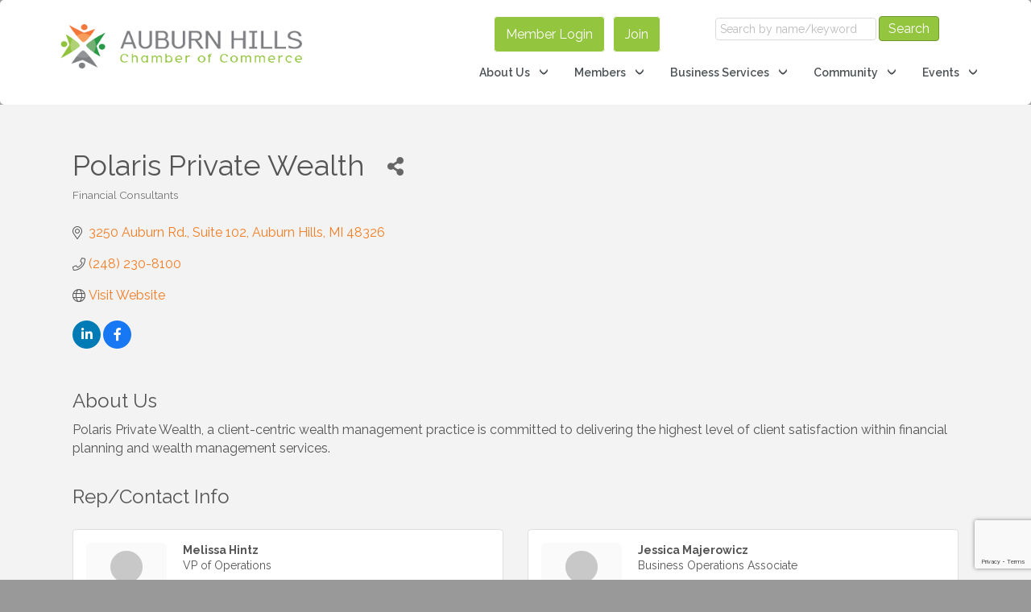

--- FILE ---
content_type: text/html; charset=utf-8
request_url: https://www.google.com/recaptcha/enterprise/anchor?ar=1&k=6LfI_T8rAAAAAMkWHrLP_GfSf3tLy9tKa839wcWa&co=aHR0cHM6Ly9idXNpbmVzcy5hdWJ1cm5oaWxsc2NoYW1iZXIuY29tOjQ0Mw..&hl=en&v=7gg7H51Q-naNfhmCP3_R47ho&size=invisible&anchor-ms=20000&execute-ms=30000&cb=oi9a6nsy26u0
body_size: 48156
content:
<!DOCTYPE HTML><html dir="ltr" lang="en"><head><meta http-equiv="Content-Type" content="text/html; charset=UTF-8">
<meta http-equiv="X-UA-Compatible" content="IE=edge">
<title>reCAPTCHA</title>
<style type="text/css">
/* cyrillic-ext */
@font-face {
  font-family: 'Roboto';
  font-style: normal;
  font-weight: 400;
  font-stretch: 100%;
  src: url(//fonts.gstatic.com/s/roboto/v48/KFO7CnqEu92Fr1ME7kSn66aGLdTylUAMa3GUBHMdazTgWw.woff2) format('woff2');
  unicode-range: U+0460-052F, U+1C80-1C8A, U+20B4, U+2DE0-2DFF, U+A640-A69F, U+FE2E-FE2F;
}
/* cyrillic */
@font-face {
  font-family: 'Roboto';
  font-style: normal;
  font-weight: 400;
  font-stretch: 100%;
  src: url(//fonts.gstatic.com/s/roboto/v48/KFO7CnqEu92Fr1ME7kSn66aGLdTylUAMa3iUBHMdazTgWw.woff2) format('woff2');
  unicode-range: U+0301, U+0400-045F, U+0490-0491, U+04B0-04B1, U+2116;
}
/* greek-ext */
@font-face {
  font-family: 'Roboto';
  font-style: normal;
  font-weight: 400;
  font-stretch: 100%;
  src: url(//fonts.gstatic.com/s/roboto/v48/KFO7CnqEu92Fr1ME7kSn66aGLdTylUAMa3CUBHMdazTgWw.woff2) format('woff2');
  unicode-range: U+1F00-1FFF;
}
/* greek */
@font-face {
  font-family: 'Roboto';
  font-style: normal;
  font-weight: 400;
  font-stretch: 100%;
  src: url(//fonts.gstatic.com/s/roboto/v48/KFO7CnqEu92Fr1ME7kSn66aGLdTylUAMa3-UBHMdazTgWw.woff2) format('woff2');
  unicode-range: U+0370-0377, U+037A-037F, U+0384-038A, U+038C, U+038E-03A1, U+03A3-03FF;
}
/* math */
@font-face {
  font-family: 'Roboto';
  font-style: normal;
  font-weight: 400;
  font-stretch: 100%;
  src: url(//fonts.gstatic.com/s/roboto/v48/KFO7CnqEu92Fr1ME7kSn66aGLdTylUAMawCUBHMdazTgWw.woff2) format('woff2');
  unicode-range: U+0302-0303, U+0305, U+0307-0308, U+0310, U+0312, U+0315, U+031A, U+0326-0327, U+032C, U+032F-0330, U+0332-0333, U+0338, U+033A, U+0346, U+034D, U+0391-03A1, U+03A3-03A9, U+03B1-03C9, U+03D1, U+03D5-03D6, U+03F0-03F1, U+03F4-03F5, U+2016-2017, U+2034-2038, U+203C, U+2040, U+2043, U+2047, U+2050, U+2057, U+205F, U+2070-2071, U+2074-208E, U+2090-209C, U+20D0-20DC, U+20E1, U+20E5-20EF, U+2100-2112, U+2114-2115, U+2117-2121, U+2123-214F, U+2190, U+2192, U+2194-21AE, U+21B0-21E5, U+21F1-21F2, U+21F4-2211, U+2213-2214, U+2216-22FF, U+2308-230B, U+2310, U+2319, U+231C-2321, U+2336-237A, U+237C, U+2395, U+239B-23B7, U+23D0, U+23DC-23E1, U+2474-2475, U+25AF, U+25B3, U+25B7, U+25BD, U+25C1, U+25CA, U+25CC, U+25FB, U+266D-266F, U+27C0-27FF, U+2900-2AFF, U+2B0E-2B11, U+2B30-2B4C, U+2BFE, U+3030, U+FF5B, U+FF5D, U+1D400-1D7FF, U+1EE00-1EEFF;
}
/* symbols */
@font-face {
  font-family: 'Roboto';
  font-style: normal;
  font-weight: 400;
  font-stretch: 100%;
  src: url(//fonts.gstatic.com/s/roboto/v48/KFO7CnqEu92Fr1ME7kSn66aGLdTylUAMaxKUBHMdazTgWw.woff2) format('woff2');
  unicode-range: U+0001-000C, U+000E-001F, U+007F-009F, U+20DD-20E0, U+20E2-20E4, U+2150-218F, U+2190, U+2192, U+2194-2199, U+21AF, U+21E6-21F0, U+21F3, U+2218-2219, U+2299, U+22C4-22C6, U+2300-243F, U+2440-244A, U+2460-24FF, U+25A0-27BF, U+2800-28FF, U+2921-2922, U+2981, U+29BF, U+29EB, U+2B00-2BFF, U+4DC0-4DFF, U+FFF9-FFFB, U+10140-1018E, U+10190-1019C, U+101A0, U+101D0-101FD, U+102E0-102FB, U+10E60-10E7E, U+1D2C0-1D2D3, U+1D2E0-1D37F, U+1F000-1F0FF, U+1F100-1F1AD, U+1F1E6-1F1FF, U+1F30D-1F30F, U+1F315, U+1F31C, U+1F31E, U+1F320-1F32C, U+1F336, U+1F378, U+1F37D, U+1F382, U+1F393-1F39F, U+1F3A7-1F3A8, U+1F3AC-1F3AF, U+1F3C2, U+1F3C4-1F3C6, U+1F3CA-1F3CE, U+1F3D4-1F3E0, U+1F3ED, U+1F3F1-1F3F3, U+1F3F5-1F3F7, U+1F408, U+1F415, U+1F41F, U+1F426, U+1F43F, U+1F441-1F442, U+1F444, U+1F446-1F449, U+1F44C-1F44E, U+1F453, U+1F46A, U+1F47D, U+1F4A3, U+1F4B0, U+1F4B3, U+1F4B9, U+1F4BB, U+1F4BF, U+1F4C8-1F4CB, U+1F4D6, U+1F4DA, U+1F4DF, U+1F4E3-1F4E6, U+1F4EA-1F4ED, U+1F4F7, U+1F4F9-1F4FB, U+1F4FD-1F4FE, U+1F503, U+1F507-1F50B, U+1F50D, U+1F512-1F513, U+1F53E-1F54A, U+1F54F-1F5FA, U+1F610, U+1F650-1F67F, U+1F687, U+1F68D, U+1F691, U+1F694, U+1F698, U+1F6AD, U+1F6B2, U+1F6B9-1F6BA, U+1F6BC, U+1F6C6-1F6CF, U+1F6D3-1F6D7, U+1F6E0-1F6EA, U+1F6F0-1F6F3, U+1F6F7-1F6FC, U+1F700-1F7FF, U+1F800-1F80B, U+1F810-1F847, U+1F850-1F859, U+1F860-1F887, U+1F890-1F8AD, U+1F8B0-1F8BB, U+1F8C0-1F8C1, U+1F900-1F90B, U+1F93B, U+1F946, U+1F984, U+1F996, U+1F9E9, U+1FA00-1FA6F, U+1FA70-1FA7C, U+1FA80-1FA89, U+1FA8F-1FAC6, U+1FACE-1FADC, U+1FADF-1FAE9, U+1FAF0-1FAF8, U+1FB00-1FBFF;
}
/* vietnamese */
@font-face {
  font-family: 'Roboto';
  font-style: normal;
  font-weight: 400;
  font-stretch: 100%;
  src: url(//fonts.gstatic.com/s/roboto/v48/KFO7CnqEu92Fr1ME7kSn66aGLdTylUAMa3OUBHMdazTgWw.woff2) format('woff2');
  unicode-range: U+0102-0103, U+0110-0111, U+0128-0129, U+0168-0169, U+01A0-01A1, U+01AF-01B0, U+0300-0301, U+0303-0304, U+0308-0309, U+0323, U+0329, U+1EA0-1EF9, U+20AB;
}
/* latin-ext */
@font-face {
  font-family: 'Roboto';
  font-style: normal;
  font-weight: 400;
  font-stretch: 100%;
  src: url(//fonts.gstatic.com/s/roboto/v48/KFO7CnqEu92Fr1ME7kSn66aGLdTylUAMa3KUBHMdazTgWw.woff2) format('woff2');
  unicode-range: U+0100-02BA, U+02BD-02C5, U+02C7-02CC, U+02CE-02D7, U+02DD-02FF, U+0304, U+0308, U+0329, U+1D00-1DBF, U+1E00-1E9F, U+1EF2-1EFF, U+2020, U+20A0-20AB, U+20AD-20C0, U+2113, U+2C60-2C7F, U+A720-A7FF;
}
/* latin */
@font-face {
  font-family: 'Roboto';
  font-style: normal;
  font-weight: 400;
  font-stretch: 100%;
  src: url(//fonts.gstatic.com/s/roboto/v48/KFO7CnqEu92Fr1ME7kSn66aGLdTylUAMa3yUBHMdazQ.woff2) format('woff2');
  unicode-range: U+0000-00FF, U+0131, U+0152-0153, U+02BB-02BC, U+02C6, U+02DA, U+02DC, U+0304, U+0308, U+0329, U+2000-206F, U+20AC, U+2122, U+2191, U+2193, U+2212, U+2215, U+FEFF, U+FFFD;
}
/* cyrillic-ext */
@font-face {
  font-family: 'Roboto';
  font-style: normal;
  font-weight: 500;
  font-stretch: 100%;
  src: url(//fonts.gstatic.com/s/roboto/v48/KFO7CnqEu92Fr1ME7kSn66aGLdTylUAMa3GUBHMdazTgWw.woff2) format('woff2');
  unicode-range: U+0460-052F, U+1C80-1C8A, U+20B4, U+2DE0-2DFF, U+A640-A69F, U+FE2E-FE2F;
}
/* cyrillic */
@font-face {
  font-family: 'Roboto';
  font-style: normal;
  font-weight: 500;
  font-stretch: 100%;
  src: url(//fonts.gstatic.com/s/roboto/v48/KFO7CnqEu92Fr1ME7kSn66aGLdTylUAMa3iUBHMdazTgWw.woff2) format('woff2');
  unicode-range: U+0301, U+0400-045F, U+0490-0491, U+04B0-04B1, U+2116;
}
/* greek-ext */
@font-face {
  font-family: 'Roboto';
  font-style: normal;
  font-weight: 500;
  font-stretch: 100%;
  src: url(//fonts.gstatic.com/s/roboto/v48/KFO7CnqEu92Fr1ME7kSn66aGLdTylUAMa3CUBHMdazTgWw.woff2) format('woff2');
  unicode-range: U+1F00-1FFF;
}
/* greek */
@font-face {
  font-family: 'Roboto';
  font-style: normal;
  font-weight: 500;
  font-stretch: 100%;
  src: url(//fonts.gstatic.com/s/roboto/v48/KFO7CnqEu92Fr1ME7kSn66aGLdTylUAMa3-UBHMdazTgWw.woff2) format('woff2');
  unicode-range: U+0370-0377, U+037A-037F, U+0384-038A, U+038C, U+038E-03A1, U+03A3-03FF;
}
/* math */
@font-face {
  font-family: 'Roboto';
  font-style: normal;
  font-weight: 500;
  font-stretch: 100%;
  src: url(//fonts.gstatic.com/s/roboto/v48/KFO7CnqEu92Fr1ME7kSn66aGLdTylUAMawCUBHMdazTgWw.woff2) format('woff2');
  unicode-range: U+0302-0303, U+0305, U+0307-0308, U+0310, U+0312, U+0315, U+031A, U+0326-0327, U+032C, U+032F-0330, U+0332-0333, U+0338, U+033A, U+0346, U+034D, U+0391-03A1, U+03A3-03A9, U+03B1-03C9, U+03D1, U+03D5-03D6, U+03F0-03F1, U+03F4-03F5, U+2016-2017, U+2034-2038, U+203C, U+2040, U+2043, U+2047, U+2050, U+2057, U+205F, U+2070-2071, U+2074-208E, U+2090-209C, U+20D0-20DC, U+20E1, U+20E5-20EF, U+2100-2112, U+2114-2115, U+2117-2121, U+2123-214F, U+2190, U+2192, U+2194-21AE, U+21B0-21E5, U+21F1-21F2, U+21F4-2211, U+2213-2214, U+2216-22FF, U+2308-230B, U+2310, U+2319, U+231C-2321, U+2336-237A, U+237C, U+2395, U+239B-23B7, U+23D0, U+23DC-23E1, U+2474-2475, U+25AF, U+25B3, U+25B7, U+25BD, U+25C1, U+25CA, U+25CC, U+25FB, U+266D-266F, U+27C0-27FF, U+2900-2AFF, U+2B0E-2B11, U+2B30-2B4C, U+2BFE, U+3030, U+FF5B, U+FF5D, U+1D400-1D7FF, U+1EE00-1EEFF;
}
/* symbols */
@font-face {
  font-family: 'Roboto';
  font-style: normal;
  font-weight: 500;
  font-stretch: 100%;
  src: url(//fonts.gstatic.com/s/roboto/v48/KFO7CnqEu92Fr1ME7kSn66aGLdTylUAMaxKUBHMdazTgWw.woff2) format('woff2');
  unicode-range: U+0001-000C, U+000E-001F, U+007F-009F, U+20DD-20E0, U+20E2-20E4, U+2150-218F, U+2190, U+2192, U+2194-2199, U+21AF, U+21E6-21F0, U+21F3, U+2218-2219, U+2299, U+22C4-22C6, U+2300-243F, U+2440-244A, U+2460-24FF, U+25A0-27BF, U+2800-28FF, U+2921-2922, U+2981, U+29BF, U+29EB, U+2B00-2BFF, U+4DC0-4DFF, U+FFF9-FFFB, U+10140-1018E, U+10190-1019C, U+101A0, U+101D0-101FD, U+102E0-102FB, U+10E60-10E7E, U+1D2C0-1D2D3, U+1D2E0-1D37F, U+1F000-1F0FF, U+1F100-1F1AD, U+1F1E6-1F1FF, U+1F30D-1F30F, U+1F315, U+1F31C, U+1F31E, U+1F320-1F32C, U+1F336, U+1F378, U+1F37D, U+1F382, U+1F393-1F39F, U+1F3A7-1F3A8, U+1F3AC-1F3AF, U+1F3C2, U+1F3C4-1F3C6, U+1F3CA-1F3CE, U+1F3D4-1F3E0, U+1F3ED, U+1F3F1-1F3F3, U+1F3F5-1F3F7, U+1F408, U+1F415, U+1F41F, U+1F426, U+1F43F, U+1F441-1F442, U+1F444, U+1F446-1F449, U+1F44C-1F44E, U+1F453, U+1F46A, U+1F47D, U+1F4A3, U+1F4B0, U+1F4B3, U+1F4B9, U+1F4BB, U+1F4BF, U+1F4C8-1F4CB, U+1F4D6, U+1F4DA, U+1F4DF, U+1F4E3-1F4E6, U+1F4EA-1F4ED, U+1F4F7, U+1F4F9-1F4FB, U+1F4FD-1F4FE, U+1F503, U+1F507-1F50B, U+1F50D, U+1F512-1F513, U+1F53E-1F54A, U+1F54F-1F5FA, U+1F610, U+1F650-1F67F, U+1F687, U+1F68D, U+1F691, U+1F694, U+1F698, U+1F6AD, U+1F6B2, U+1F6B9-1F6BA, U+1F6BC, U+1F6C6-1F6CF, U+1F6D3-1F6D7, U+1F6E0-1F6EA, U+1F6F0-1F6F3, U+1F6F7-1F6FC, U+1F700-1F7FF, U+1F800-1F80B, U+1F810-1F847, U+1F850-1F859, U+1F860-1F887, U+1F890-1F8AD, U+1F8B0-1F8BB, U+1F8C0-1F8C1, U+1F900-1F90B, U+1F93B, U+1F946, U+1F984, U+1F996, U+1F9E9, U+1FA00-1FA6F, U+1FA70-1FA7C, U+1FA80-1FA89, U+1FA8F-1FAC6, U+1FACE-1FADC, U+1FADF-1FAE9, U+1FAF0-1FAF8, U+1FB00-1FBFF;
}
/* vietnamese */
@font-face {
  font-family: 'Roboto';
  font-style: normal;
  font-weight: 500;
  font-stretch: 100%;
  src: url(//fonts.gstatic.com/s/roboto/v48/KFO7CnqEu92Fr1ME7kSn66aGLdTylUAMa3OUBHMdazTgWw.woff2) format('woff2');
  unicode-range: U+0102-0103, U+0110-0111, U+0128-0129, U+0168-0169, U+01A0-01A1, U+01AF-01B0, U+0300-0301, U+0303-0304, U+0308-0309, U+0323, U+0329, U+1EA0-1EF9, U+20AB;
}
/* latin-ext */
@font-face {
  font-family: 'Roboto';
  font-style: normal;
  font-weight: 500;
  font-stretch: 100%;
  src: url(//fonts.gstatic.com/s/roboto/v48/KFO7CnqEu92Fr1ME7kSn66aGLdTylUAMa3KUBHMdazTgWw.woff2) format('woff2');
  unicode-range: U+0100-02BA, U+02BD-02C5, U+02C7-02CC, U+02CE-02D7, U+02DD-02FF, U+0304, U+0308, U+0329, U+1D00-1DBF, U+1E00-1E9F, U+1EF2-1EFF, U+2020, U+20A0-20AB, U+20AD-20C0, U+2113, U+2C60-2C7F, U+A720-A7FF;
}
/* latin */
@font-face {
  font-family: 'Roboto';
  font-style: normal;
  font-weight: 500;
  font-stretch: 100%;
  src: url(//fonts.gstatic.com/s/roboto/v48/KFO7CnqEu92Fr1ME7kSn66aGLdTylUAMa3yUBHMdazQ.woff2) format('woff2');
  unicode-range: U+0000-00FF, U+0131, U+0152-0153, U+02BB-02BC, U+02C6, U+02DA, U+02DC, U+0304, U+0308, U+0329, U+2000-206F, U+20AC, U+2122, U+2191, U+2193, U+2212, U+2215, U+FEFF, U+FFFD;
}
/* cyrillic-ext */
@font-face {
  font-family: 'Roboto';
  font-style: normal;
  font-weight: 900;
  font-stretch: 100%;
  src: url(//fonts.gstatic.com/s/roboto/v48/KFO7CnqEu92Fr1ME7kSn66aGLdTylUAMa3GUBHMdazTgWw.woff2) format('woff2');
  unicode-range: U+0460-052F, U+1C80-1C8A, U+20B4, U+2DE0-2DFF, U+A640-A69F, U+FE2E-FE2F;
}
/* cyrillic */
@font-face {
  font-family: 'Roboto';
  font-style: normal;
  font-weight: 900;
  font-stretch: 100%;
  src: url(//fonts.gstatic.com/s/roboto/v48/KFO7CnqEu92Fr1ME7kSn66aGLdTylUAMa3iUBHMdazTgWw.woff2) format('woff2');
  unicode-range: U+0301, U+0400-045F, U+0490-0491, U+04B0-04B1, U+2116;
}
/* greek-ext */
@font-face {
  font-family: 'Roboto';
  font-style: normal;
  font-weight: 900;
  font-stretch: 100%;
  src: url(//fonts.gstatic.com/s/roboto/v48/KFO7CnqEu92Fr1ME7kSn66aGLdTylUAMa3CUBHMdazTgWw.woff2) format('woff2');
  unicode-range: U+1F00-1FFF;
}
/* greek */
@font-face {
  font-family: 'Roboto';
  font-style: normal;
  font-weight: 900;
  font-stretch: 100%;
  src: url(//fonts.gstatic.com/s/roboto/v48/KFO7CnqEu92Fr1ME7kSn66aGLdTylUAMa3-UBHMdazTgWw.woff2) format('woff2');
  unicode-range: U+0370-0377, U+037A-037F, U+0384-038A, U+038C, U+038E-03A1, U+03A3-03FF;
}
/* math */
@font-face {
  font-family: 'Roboto';
  font-style: normal;
  font-weight: 900;
  font-stretch: 100%;
  src: url(//fonts.gstatic.com/s/roboto/v48/KFO7CnqEu92Fr1ME7kSn66aGLdTylUAMawCUBHMdazTgWw.woff2) format('woff2');
  unicode-range: U+0302-0303, U+0305, U+0307-0308, U+0310, U+0312, U+0315, U+031A, U+0326-0327, U+032C, U+032F-0330, U+0332-0333, U+0338, U+033A, U+0346, U+034D, U+0391-03A1, U+03A3-03A9, U+03B1-03C9, U+03D1, U+03D5-03D6, U+03F0-03F1, U+03F4-03F5, U+2016-2017, U+2034-2038, U+203C, U+2040, U+2043, U+2047, U+2050, U+2057, U+205F, U+2070-2071, U+2074-208E, U+2090-209C, U+20D0-20DC, U+20E1, U+20E5-20EF, U+2100-2112, U+2114-2115, U+2117-2121, U+2123-214F, U+2190, U+2192, U+2194-21AE, U+21B0-21E5, U+21F1-21F2, U+21F4-2211, U+2213-2214, U+2216-22FF, U+2308-230B, U+2310, U+2319, U+231C-2321, U+2336-237A, U+237C, U+2395, U+239B-23B7, U+23D0, U+23DC-23E1, U+2474-2475, U+25AF, U+25B3, U+25B7, U+25BD, U+25C1, U+25CA, U+25CC, U+25FB, U+266D-266F, U+27C0-27FF, U+2900-2AFF, U+2B0E-2B11, U+2B30-2B4C, U+2BFE, U+3030, U+FF5B, U+FF5D, U+1D400-1D7FF, U+1EE00-1EEFF;
}
/* symbols */
@font-face {
  font-family: 'Roboto';
  font-style: normal;
  font-weight: 900;
  font-stretch: 100%;
  src: url(//fonts.gstatic.com/s/roboto/v48/KFO7CnqEu92Fr1ME7kSn66aGLdTylUAMaxKUBHMdazTgWw.woff2) format('woff2');
  unicode-range: U+0001-000C, U+000E-001F, U+007F-009F, U+20DD-20E0, U+20E2-20E4, U+2150-218F, U+2190, U+2192, U+2194-2199, U+21AF, U+21E6-21F0, U+21F3, U+2218-2219, U+2299, U+22C4-22C6, U+2300-243F, U+2440-244A, U+2460-24FF, U+25A0-27BF, U+2800-28FF, U+2921-2922, U+2981, U+29BF, U+29EB, U+2B00-2BFF, U+4DC0-4DFF, U+FFF9-FFFB, U+10140-1018E, U+10190-1019C, U+101A0, U+101D0-101FD, U+102E0-102FB, U+10E60-10E7E, U+1D2C0-1D2D3, U+1D2E0-1D37F, U+1F000-1F0FF, U+1F100-1F1AD, U+1F1E6-1F1FF, U+1F30D-1F30F, U+1F315, U+1F31C, U+1F31E, U+1F320-1F32C, U+1F336, U+1F378, U+1F37D, U+1F382, U+1F393-1F39F, U+1F3A7-1F3A8, U+1F3AC-1F3AF, U+1F3C2, U+1F3C4-1F3C6, U+1F3CA-1F3CE, U+1F3D4-1F3E0, U+1F3ED, U+1F3F1-1F3F3, U+1F3F5-1F3F7, U+1F408, U+1F415, U+1F41F, U+1F426, U+1F43F, U+1F441-1F442, U+1F444, U+1F446-1F449, U+1F44C-1F44E, U+1F453, U+1F46A, U+1F47D, U+1F4A3, U+1F4B0, U+1F4B3, U+1F4B9, U+1F4BB, U+1F4BF, U+1F4C8-1F4CB, U+1F4D6, U+1F4DA, U+1F4DF, U+1F4E3-1F4E6, U+1F4EA-1F4ED, U+1F4F7, U+1F4F9-1F4FB, U+1F4FD-1F4FE, U+1F503, U+1F507-1F50B, U+1F50D, U+1F512-1F513, U+1F53E-1F54A, U+1F54F-1F5FA, U+1F610, U+1F650-1F67F, U+1F687, U+1F68D, U+1F691, U+1F694, U+1F698, U+1F6AD, U+1F6B2, U+1F6B9-1F6BA, U+1F6BC, U+1F6C6-1F6CF, U+1F6D3-1F6D7, U+1F6E0-1F6EA, U+1F6F0-1F6F3, U+1F6F7-1F6FC, U+1F700-1F7FF, U+1F800-1F80B, U+1F810-1F847, U+1F850-1F859, U+1F860-1F887, U+1F890-1F8AD, U+1F8B0-1F8BB, U+1F8C0-1F8C1, U+1F900-1F90B, U+1F93B, U+1F946, U+1F984, U+1F996, U+1F9E9, U+1FA00-1FA6F, U+1FA70-1FA7C, U+1FA80-1FA89, U+1FA8F-1FAC6, U+1FACE-1FADC, U+1FADF-1FAE9, U+1FAF0-1FAF8, U+1FB00-1FBFF;
}
/* vietnamese */
@font-face {
  font-family: 'Roboto';
  font-style: normal;
  font-weight: 900;
  font-stretch: 100%;
  src: url(//fonts.gstatic.com/s/roboto/v48/KFO7CnqEu92Fr1ME7kSn66aGLdTylUAMa3OUBHMdazTgWw.woff2) format('woff2');
  unicode-range: U+0102-0103, U+0110-0111, U+0128-0129, U+0168-0169, U+01A0-01A1, U+01AF-01B0, U+0300-0301, U+0303-0304, U+0308-0309, U+0323, U+0329, U+1EA0-1EF9, U+20AB;
}
/* latin-ext */
@font-face {
  font-family: 'Roboto';
  font-style: normal;
  font-weight: 900;
  font-stretch: 100%;
  src: url(//fonts.gstatic.com/s/roboto/v48/KFO7CnqEu92Fr1ME7kSn66aGLdTylUAMa3KUBHMdazTgWw.woff2) format('woff2');
  unicode-range: U+0100-02BA, U+02BD-02C5, U+02C7-02CC, U+02CE-02D7, U+02DD-02FF, U+0304, U+0308, U+0329, U+1D00-1DBF, U+1E00-1E9F, U+1EF2-1EFF, U+2020, U+20A0-20AB, U+20AD-20C0, U+2113, U+2C60-2C7F, U+A720-A7FF;
}
/* latin */
@font-face {
  font-family: 'Roboto';
  font-style: normal;
  font-weight: 900;
  font-stretch: 100%;
  src: url(//fonts.gstatic.com/s/roboto/v48/KFO7CnqEu92Fr1ME7kSn66aGLdTylUAMa3yUBHMdazQ.woff2) format('woff2');
  unicode-range: U+0000-00FF, U+0131, U+0152-0153, U+02BB-02BC, U+02C6, U+02DA, U+02DC, U+0304, U+0308, U+0329, U+2000-206F, U+20AC, U+2122, U+2191, U+2193, U+2212, U+2215, U+FEFF, U+FFFD;
}

</style>
<link rel="stylesheet" type="text/css" href="https://www.gstatic.com/recaptcha/releases/7gg7H51Q-naNfhmCP3_R47ho/styles__ltr.css">
<script nonce="IiIkHcG0cVjBB8LBUntiLA" type="text/javascript">window['__recaptcha_api'] = 'https://www.google.com/recaptcha/enterprise/';</script>
<script type="text/javascript" src="https://www.gstatic.com/recaptcha/releases/7gg7H51Q-naNfhmCP3_R47ho/recaptcha__en.js" nonce="IiIkHcG0cVjBB8LBUntiLA">
      
    </script></head>
<body><div id="rc-anchor-alert" class="rc-anchor-alert"></div>
<input type="hidden" id="recaptcha-token" value="[base64]">
<script type="text/javascript" nonce="IiIkHcG0cVjBB8LBUntiLA">
      recaptcha.anchor.Main.init("[\x22ainput\x22,[\x22bgdata\x22,\x22\x22,\[base64]/[base64]/[base64]/[base64]/cjw8ejpyPj4+eil9Y2F0Y2gobCl7dGhyb3cgbDt9fSxIPWZ1bmN0aW9uKHcsdCx6KXtpZih3PT0xOTR8fHc9PTIwOCl0LnZbd10/dC52W3ddLmNvbmNhdCh6KTp0LnZbd109b2Yoeix0KTtlbHNle2lmKHQuYkImJnchPTMxNylyZXR1cm47dz09NjZ8fHc9PTEyMnx8dz09NDcwfHx3PT00NHx8dz09NDE2fHx3PT0zOTd8fHc9PTQyMXx8dz09Njh8fHc9PTcwfHx3PT0xODQ/[base64]/[base64]/[base64]/bmV3IGRbVl0oSlswXSk6cD09Mj9uZXcgZFtWXShKWzBdLEpbMV0pOnA9PTM/bmV3IGRbVl0oSlswXSxKWzFdLEpbMl0pOnA9PTQ/[base64]/[base64]/[base64]/[base64]\x22,\[base64]\x22,\x22wr3Cl8KTDMKMw6HCmB/DisOuZ8OZSHcOHgcaJMKRwqbCqBwJw4HChknCoDHCuBt/wojDlcKCw6dLImstw6vCvkHDnMKyDFw+w5Fuf8KRw50MwrJxw7vDrlHDgHdmw4UzwrI5w5XDj8OzwpXDl8KOw5MdKcKCw4nCoT7DisOofUPCtVDCpcO9ET3Cg8K5akrCuMOtwp0GCjoWwqXDqHA7bcOHScOSwovClSPCmcKac8Oywp/DuBlnCTnCiRvDqMKOwo1CwqjCgsOQwqLDvx7DiMKcw5TClT43wq3CmAvDk8KHDDMNCSTDu8OMdirDoMKTwrcOw5nCjko3w65sw67CoyXCosO2w5vCrMOVEMOoP8OzJMO7H8KFw4tpSMOvw4rDqFV7X8O/[base64]/CgMKpwrIOH8OIFsKOwrZKw7YfSxcQeAnDnsOhw5fDownCrGTDqETDr3w8UHsKdw/ClMKPdUwuw4HCvsKowoV7O8Onwo9HViTCk30yw5nCucOfw6DDrF0rfR/CsGNlwrk8H8OcwpHCsSvDjsOcw5cFwqQcw5lpw4wOwoXDvMOjw7XCgsO4M8Kuw7FPw5fCthgQb8OzIsK1w6LDpMKowpfDgsKFRMKJw67CryRmwqNvwphTZh/DlmbDhBVoUi0Gw5lfJ8O3FcKWw6lGMMKPL8ObQhQNw77CpMK/w4fDgEfDmA/[base64]/DgxPCn8OKwrbCvBBVPcKNOMO2wpjDg0zCnkLCqcKRGkgLw4piC2PDisOPSsOtw5PDl1LCtsKdw4Y8T2Bew5zCjcOcwp0jw5XDgF/DmCfDokMpw6bDkMKqw4/[base64]/DtEREw50uwpLCv2JXworCl1XDosKUw4Bdwo7Dn8OGwoUgRsOZD8OfwobDjsKiwqt6flYYw5B0w4HCrgjCpDARcydVFn3DqcKGTsKNwpFJOcO/fcKiYRlmWcKnCzULwqBSw60EPMK5cMOGworCjlfCmD0iNMK2wo/Duh9TWMO4J8O4WFIWw5TCgsO4Ok/DncK3wpAEYhzDrcKJw5F3fsKZaiXDr3tMwqZrw4HDvMOzdcOJwoDCnMK/wpfCtnpaw5/[base64]/Csk4Uw5o2aQnDucKKw78SwoDDnMKnHsK6awcZNilkDcOfwpnCs8OvWRpbwrwEw4DDtsKxw4gTw6bCqwYkw47DqgjCuW/DqsKSw7hOw6LCj8O/[base64]/DqcO/fW/ClRXDk8K4OAvCtcK3w4/[base64]/w4TCp2BowprDqHbCpE/DgwPCsD4pwpzDpcKYwojCr8Odwqs1HcOvYcKOcsKeFlfCmMKCMmBJwrfDm2hBwokdLwspEmw2w5DCpsOEwoDDusKVwrJ2w6gOfx0qwoRAUyLCksOMw7zDocKQw7XDlCXDtW8jw5/[base64]/Ds8KWw7/CusKiNsKbXCggeFbDg8KTw74Ob8OKw6vClz/ChsOEw4bCrsKtw6fDuMKCw6bCq8Kkwr8gw5FtwpDCkcKAfnLCrsKYMjgiw5IJGxkQw7/DoQzCmlHDusO7w4gsG3fCvzVIw6vCmXTDgcKHV8KtfcO2eR/CocKkXW3Cg3YYVsKvfcO3w797w6N8NDNXwrF5wrUVdMOpQcO8wqklNsO/w6LDvcKQLAhcw6hLw4bDhhZRw57Dn8KrOzHDrcKEw64+PsKjLMKFw5DDksKLI8KVbhxIw4kwMMOmVsKMw7jDowNbwr5lPDhnw7zCtsKqdsO6wpwOw5nDkcOvwp3Cp3teFsKUfMKiODnDnAbCqMKVw73CvsKewpLDk8K7DnRtw6lKTgB/X8K9XSfCvcORD8KzQMKnw7zCrUrDpTsuwr5YwplCwr7DmWhCDMO+wqLDk0low7tGJsKYwp3CiMOVwrFfMMKCGg83w7vDlsKYU8KET8KMPsOowqUPw6PDiVoIw50yIBc+w6/Dm8OpwprClEYRfMOGw47Du8KkJMOpM8OLRRBkw6RFw7TCpcKUw6vDg8OWA8O0wpNFwp8Sb8O7wpzCh3lkecKaNMO7wpB8KWzDmhfDhW3DlwrDjMK6w7piw4fCtMOjw69/FTTCrQLDgARKw64MYEbCn1fCs8Kbw5V9B2sww4PCr8KZw5TCoMKZTX0Iw54owrdeB2IMZMKZXgPDssOrwq/[base64]/CrsOPwoHDpcOqw4/DsMOGCk5ebFEpwqHCijFidsKbHsOrLcKawoYWwp7Doy5XwqkQwp4Xw4gzflISw740fU4SIcKdOsOaPDEtw6HDmcOHw7DDshY8c8OVAhvCr8OAMcKGXkvCgMOHwqoNMMO9c8OzwqEofcKNd8K/w5dtw5ldw6jCi8K4wqPClTLDscKIw5JvLMOpP8KFb8KiTGXChsOjTQVraCIvw7RNwq/DtsOXwoIkw6DCn0Yqw6/CucKAwobDksOEwp/CmMK2JsK/FMKpQlAPVMO3GcKxIsKAw6EDwoB5TiEYNcK0w74yVcOCw7HDscKWw50zODnCn8OsEsOLwoTDk33DvBpWwox+wphLwq4ZC8OZXsKgw5oSXyXDh1HCpnjCucOpVTVOUyk7w5/[base64]/w4XDrkfCvF03fWZjw4jDicKTTCvCisKDL0zClsKlVi/DtyPDs1TDvSzCksKlw70gw4jDl3RncyXDq8O9ZsKHwpMKa2bCk8OjSWQjwop/exMbGlwcw7zClMOZwqAhwqjCmsOzH8OqJMKOcjXClcKTAMOeXcOBw7dwHAvChMOkBsO9eMKrwqYQA2pwwpfDi38VOcOqwpfDh8KDwpZRw6vCuzp/[base64]/DoMKIWhTDjSzCtyHCj8OqWMOBX8KRFsOwNMO6HMKZaQ1hUifCosKPKcONwqM3OEQgL8Ovw79cAsOqNcKEA8K6wpbDgcKqwpoxecOoCj7CoCDCpBLDsT/Cm2oSwo8HHG4LU8K4wpTDsnnDgSoow6fCr1vDlsKzc8K/[base64]/Cn8KYwrHCmCvChcOhFcOlOSbCvG3DkHzDocOKDHhZwonDkcOaw4ZABxVow5DDrl/DkMOeWDXCu8Obw4zCt8K1wq3CjMKHwq0Mw6HCjGHCnAXCjUDDscKtMjjCkcKlX8OaE8ONFXU2w6/CgxnCgz0Pw7/DkcOLwqUObsKABwIsMsKIw5ltwpvCtsOdDMKPUi9hwrvDi3rCrXY+N2TCjsOgwqw8w7tCw6nDnyvCncO9PMOKwrB8a8O/WcKLwqPDiGM3Z8O/UXHDuRbDtwtpHsOkwrbCrz00QMK2wpliEMKETBjCtsKqLMKJbcK5MDbCp8KkDsOAHCAGdmzDtMKqDcKgw4tpA2BHw4sjZMO6w4TDo8OCa8KzwrR6NFrDqEbCigl+KMK7ccOqw4vDtS7Dp8KKC8O7W1LClcOmLEs6emfCrw/CiMOow4DCtHXDo0c8w6Jab0UlSFI1f8KxwoDCpwrCrj3CqcO9w5cnw516wqpQOMKAf8OnwrhRByxOaWrDhQk+RsKQw5FEwovCm8K6XMKtwqPDhMO/wq/Cg8KoE8OcwpYNDsOpwoDDucOLwr7DpMK+w4YrCcKbLcOBw4rDicKxw6ZPwovDhcOuTgtmMyVEw7RbT35Xw5QEw6pObyvCm8Knw4Ixw5QAXz7ChcKDcA/CmzkhwrPCmMK9YCHDungRwp7Dp8K7w6zDssKUwrciwpVVBGg2McKow4/Du0nCl31lByvCvsOkZ8OUwqPDkMK2w5nCn8KEw43CtTNYwp1AEsKWRMO8w7vCuGA9woMcScK2B8OYw5fDoMO2w5hAH8Knwp4SBcKKYBBHw4bDvMK+wpTDiFBkQg5AEMKxwoLDtmVaw60/DsObwotdGMK0wq3Dm2JEwqUdwrE5wqolwpXCjknCtsOnBifCohzDs8OhIBnCqcOrTkDCl8OWJ15Uw47Ct2XDpMO1d8KEZj/CsMKYw7jDncKYwoPDn2wbcFgCQ8KrJlBWwqd6c8OGwpppOlp9woHChTUWYxBmw7TCkcO5IMKhw7IMw6Mrw5czw6fCgWhrI2l3YC4pBmnChcOFfQE0eFzDvGbDugvDoMOuYEVsEBMMS8K7w5nDoF9dJDs9w4LCp8O7CsO2w6QodsOOFWM4NH/Co8KqChnChx9aU8KAw5vCscKpNsKuGcOXayHDvMOWwr/DtAzDt0JFe8K+woPDmcOTw6VJw6orw7fCrm/[base64]/CuSzCs2M0JCHDssK6GW/Dm8KHfkPDlw9mbsKhTwfDqcKhwqTDrWAnfMOQR8OHwoIbwoXChcOuRgMSwpbCvMOAwqsALg/ClcKsw4xjwpHChMOxCsO3SRx8wqTCo8O0w4FfwpjCp3nDsD4nf8KgwoEFPE95B8KrccO4wrHDuMK/wr/DusKtw6ZGwrHCi8OeR8OYEsO5MS/CrsOFw75bwpk1w40/aSLDpTzCmg9eBMOpDljDiMKMKcKzZljCi8OCAcOJRwfCvMOcZSjDij3DiMK9KMKKMhXDmsK4ejAgL2oiecOMG3hIw4Z1BsKCwrsawo/ChWJPw67Dl8KowprCt8K4TsKzK3lnEUkbKD7Cu8K9FUYLBMKjJwfCt8K4w7rCtTc1wqXDisKoSnZdwoICd8OPXsKXRhvCocK2wphsCknDj8OkM8Kew7dgwonDijTDpj/DrAMMw6YjwonCicOCwrg4Bk/DusO6woPDkxRGw4TDpMKeMMKfw4TDjgrDjsOCwoDCgsKrwofCk8OQwq7DkkjDksO1w4N1QDkLwprCk8OIwqjDtTg8Ax/CjlRjc8K3CMO0w7bCisOww7FVwooRBcOeaXDCnA/Dlk7CoMOTO8Opw4xmPsO4W8OBwr7CrMOUH8ONWcO2w5PCoEoTOMK1cDrDrEXDs1/DmEw1w7A5PlXDosKow5LCvsKWZsKsW8KbPMOUPcKzClsEw4ADeRE8worCrsKSHRXDrsKMMMOHwrEkwoApAcO3wrXDk8K3P8OpKS/DlMKJKRRIb2PCo0s0w5FCwrfDtMKyXsKCTMKfwoNWwrA3LEsKPgnDucOvwrXDtMK+T25pDsKROj0IwoNaMW5jN8OURMOFDgLCshjCqBRjw7fCkl3DjCTCmSRvw4l/RB8hDcKTfMKvMzN/BhsFG8O/w6vDpmjDhsKSw5TCiGnCpcOvw4pvO1TDv8KfEsKFL2BXw4YhwoLCuMKcw5PCn8Ovw44OVMOWw6U8bMOmHQF8N1/DtFfClgbCtMKcw6DCjcOiw5LDjxgdF8O3YlTDp8KowoUqMkbDlwbDtl3DsMK8wrDDhsOLw7xiMkLCkjDCokx7CsKswq/DswvCg2fCrmtwMcOqw7AADSYUH8KHwpwOw4jCjsOTw5dSwpTDkT0ewobCiirCkcKXwoBIW0nCnS3DvEjDohLDj8Onw4N0wqDCkyFLMMKHMA3DiikuQDrCmT7DmcOPw6fCpMOJwr/DhhDDmndPRcO6wq7CiMOwMsKgw5wxw5HDqcKGw7RfwptKwrdaccOlw6xQVsORw7IJw5NROMKxw5Rrwp/Ds1VAw57Dm8KhRSjCvz5PaC/CjsOIOcOLw7rCs8OAwolLAnPCpsONw4bClcKkeMK6NQXCvnJNw6daw5LClsKywqnCtMKTa8KXw6Bywo4WwrTCusOmSW9DZllwwqZ+w5sDwoLCgcKsw7DDl0TDijHDo8KxJyvCl8Koa8OYfcKQbMKTSAXDncOrwqI/[base64]/CpRfCtcKkw58Ww6J4w6rDvHzCtMOlwpzDqcOVchUnw5jCp0DDu8OAWy7DpcO3JMKvwqLDmznDjMKGUsOiE1nDtExLwoXDjMKHYcOCwoTCj8Kqw5HDvSxWwpzCiRdIwrNcwq8Vwq/CicOJd1TDllZjYXoiTgJlDMO1woQ2MMOMw7M+w6nDpMKyH8OUwrFpLCcaw6BGOw5Uw7AzNsKLJAk1wr3DvsK7wq0qa8OkecOOw4bCgMKGwol4wq3Dj8O7HsK/wqTCvm3CniRNEcOBM0bCunTCiEwCUH7CnMKzwo4Tw5h2S8ObUwPDncOww53DtsKyQ0rDi8OTwodQwr5hEkFEIcOjXy5uwq7Cr8OReDEQZHVBR8K7TMOtTgPCiEEUBMKmZcOAbGRnw5LDv8KZMsO4w4xKKRzDn2UgUUTDoMKIw6bDhg/Cjh7DskDCpMO1NBJucsK6SyF2wowZwqfDo8K6PMKEP8O/JCJjwq/[base64]/wolrF8KKwr9Bw73DgsOTDyVuw5/CmcO6Zxk3w4TCkyHDkU3DocOtM8OqOBkiw5/DuSjDihPDgAlKw6B7DcOewpXDuh9LwqtqwqwIRcO7wpETNAzDmxXDkMKVwqteEMKzw4hmw6hiwoJow7lJw6Epw4DClMKnGFfCjCEjw5wrwpHDsl7Dj1ktw5ZswptRw7cDwrvDuhoLa8KTY8OZw7/[base64]/CiiRaVGLDvTB2wolHGnLCoD7ChcKtOCTDhMKCwpRGKC5CNcO7JcKRwozDpsKRwqnCi3IsT1DCqMOUJ8KdwqpBflrCocODwqjDoT0yXzDDgMO7X8KfwrbCsjYEwptOwpvCssONasO0woXCqWDCkDMrw6zDgB8SwozChsKCwoXCgcOpQsKAw4fDmUzCsXnDnDJyw7vCjW/Cr8KcQVoefMKjw7vDuiw+IBfDoMK9IsKWwozChCLDmMONJsOqBmxWFcOoVsOnPi4yTsOKL8KQwp7CtsKFwojDoVZNw6RAw6nClsOdO8K0bMKoEcOcO8O0YMOxw5XDhGDCkEfDqndGBcKpw4LDmcOeworDp8KYVsKSwp/CvWdmJijCunbDnQFrBMKNw77DmSzDqV4QFsOqw6FHwpB1egXDs1I7a8K+wpnCmcOCw7pYb8K5FsO7w6p2wrp8wpzCk8K9w44bWlbDosKEwo0ew4BBOcOjJ8KPw7PCuFY9asOBAsKqw6nDhsOeQRhuw47Cnj/DiijCjyd1AUEEGATDncOaPxIAw5DDtB7Cg1jClcOlwp3DucKlKCrCrwTChzFBTHTCg0DCn0XCqcOWCkzCp8KQw5LCpiJbw7UCw47CnD7CisOQIcOHw4zDoMOGwq7CqxVNw4/DiiEtw7XChsOewrrCmmBKwp/[base64]/ChcOQXFPCmcO1wq7Dl8K6w70fQsKEd8KxMMOZMWgqw7M6TirCjMKSw6AvwosHfSJiwo/DnDTDr8Orw4Jawq5aCMOgC8K+w5AVw6wDwpHDthHDosKIES5Gwp/DjjnChVTCpHTDsHfDiDrCk8Otw7ZZW8OrcUZXYcKgYsKfEBpLPhjCryrDt8OMw7bCmQBxwrgRZ380w4g5wrx2w7HCnybCtWtDw7siG3PCh8K9wpnChMOaFG9Hf8K/RWNgwqFZcMKfdcOYUsKDwrxUw6jDkcK7w5V9w71bWMKIw4TClHTDtTBAw5vCnsK3AcKMw7p3IVfDlT3CvMKQHsO2C8K3LF/Ctks4IcKww6DCv8Oawo9Ow7HDpsKVJMOWJW1ILMKbP3ZAf3jCpcK/w5sHwrrDsATDuMK4fcOuw7VBSsKow4DCksOBdhfDsh7CpsKwT8Omw7fCgD/[base64]/Dm8Kjw63CnVHCncO6w4HCu8KBw6BaJ1UUwrvCpFDDoMKpR1dbT8OISy9qw67DlcO2w4PDlDhbwoc+woJvwoPDvcK7B0gkw7jDoMOaYsOww6hoHTfCjMOPFhYnw7RgbsKMwrPCgRXCqVTCh8OoPU3DosOdw47Du8ONUW/[base64]/CsAFzw63DgkfDgkoFbBzDtsKowrHDr8KywpNWw4nDuyvDk8Ocw4zCv0PCkjvCscK2Sz1qRcOVwrxSw7jCmEMSwo5Nwq1cbsO0w6prEjjCo8Kuw7BUwpkOOMOyGcKbw5RuwoMPwpZow7DCuxvDgMOMQWvDnhxWw6DDhMKfw7JyKxTDpcKsw55fwpxbez/Chkx0wprClnIlwoAzw57CnCfDpMKqdD4iwrNkw7o0RcOqw4law5TDpsKBDg0oTHcbWgpbEBXDrMKEemR4w5DClsOdw6rDocO/w7Viw6zCh8O0w7/[base64]/X0xHwrlPwr/Dv3UbeE/[base64]/DiljCjsOubMKNVC/Cv8Opw7bDgRVrw6DCn8KFwqvCuMO9BMK1P00ON8KPw6xOPxrCgx/CjwXDu8OLI30ew4pORBo6VcO9wo7DrcO5dxTDjDcHVnlfAkrDs2klYxXDjVDDkjR3B0DCu8OHwq/DsMObwpHCk2tLw57DusKiwrEIMcOMb8K+wpMTw7F6w6jDhMKWwpViXwBnQcKlCRMaw5sqwpdtezRxXTTCtX7Ch8Kowr9vFhYMw5/[base64]/wpzDjcKuYMOsbXI9FcO8wrrDuyXDs8OucMKkw6x/wog1wrnDkMOuw7vDliHCp8KgEsKYwqzDpcKSTMOAw7wkw4wow6tgPMK7wpguwpATbUvCoWPCpsOubcOuwoXCslbCsFVXa1vDicOcw5rDmcOmw6nCo8OYwr3DvBjCrRZiwpYfwpbCrsK2wr/Co8OkwoHCiRbDncOAKU9sXiVGw67CpzbDl8OudcO5A8O8w5vCkcOsN8KSw4fCg2XDh8Ofb8K0YxXDpXBEwqZzwr5CSMOywoPCqhEmwrtoFzF1wpTCmnDDtcOJW8O1w7nDgicoWBrDhzhNSUnDrHBKw78iMcOPwoZBV8K0wrg/wrA4PcKaD8K4w7jDtsK9wo8OIn3Dt1/CjmAsW1ozw7g7wqLClsKxw5QYasOUw7LCkgLCuDTDhnvCgsK2wppQw43DhMOFMMOsasKZwqg6wpE8EDfCtsOlwqXDjMKTPVzDi8KewrbDpDEdw44Lw5UvwoJaJVUUw47DgcKBCDlaw4EIUChTecORRsOkw7QlKmzCvsK/[base64]/DkXl4W0XCmMOTbsKQw7vDuifDlsOWwr3CkMOWGF1nSsKqwpAswp/[base64]/DtU8dTsKFOMOBRMKjwpomw7JUw50Dw5hBOwBdSQ/DqXVUw4fCuMKXYHXCiBvDtsOqw49/w4DDnwrDgcOzOMOFYSNVXcOqS8KVbjTDjTnDuQpRVsKOwrjDtMKAwpPDlS3DhsO5w7bDimnCtUZnw6Aow7ZMwq43w6jDu8O/wpXDjMOBwrN/SGY0diLCsMOaw7cNWMKIE1YRw6tmw7LDuMKgw5Yvw6hbwrXCjsOgw53CgMOiw7IkOWLDoUnCsD8Xw5Yaw6lTw4jDnV07wrAEQcKtUMOfwpHCoiZRUsKCEsOpwoRKw55bw6Y2w4LDvkEqwqloPBh/M8K6XsOfw57DsnJNBcOLKEoMLF1TEhQww6HCucKRw7hRw7FDED0OGsKow6N2w6gdwoLCpB9Sw7PCtlAqwpPCnToZBQk6WANwfhh3w7E/[base64]/CoMKLwq3DnysBw4nCskpzw5wCJ8K7w4Y4BcOFRsKtLcOXKsOFw4DDiUXCisORTmIyPVDDrcOOQsOSFlEjHhYcwp0Pw7VjUcKew4oeeUh1BcKLHMOQw6vDrnbCiMOLw6LDqBzDvyrCucKiDsO7w59vVsK/AsKseUnDgcKKwrjDh2Z9woHDjsKGGxLDvsKkw4zCsRjDh8K2RzEuw6tlCsOSwqt+w63CoT7DjAhDSsK6wqB+JcKLXRXDsxpowrTCvsObBMOQwo/[base64]/CrCnCvsOtwosxwrbDjVXCicOaf8O+PFnCl8OVE8KedMK8w7ENwqlkw6tePUHCrRTDmSPCjMOoUnE0LnrChUlxwp8YTDzCpsKDQAonN8KRw4Iww5fCrxrCq8KPw4lmwoXCkMOOwpdiF8KHwoJ8w4/DmMOxbm/CrhvDj8OywpFrS03Cq8KzNRLDvcO6TMOHSDZXJ8Kww5fCq8KCbVPDkcOTwqELQmPDgsK0KW/CnMKmVArDncKiwpd3wrHDglTDiwdmw64jKcO1w78cw5hLccO0bURWZyk0TMKEEUs3TcOEw4IgUznDvWHCtwwBVgIHw6rCr8KufMKfw6dCMsKKwoATXxXCvknCuE9wwrhqw7/[base64]/CmFHCmVzDm8KNN8KOw43CliN6w4PCrMKNC8OPSMOOwoQdJcO9KU09HsOkwoRNCSlLP8Ofw6QNH3ZHw6DDs2g+w4PDvsKOMMKIFkDDsCEkYUfDoCV1RcO0UMK8JMODw6HDisKccBUhfsOyWw/Dk8KMw4N4Y1pHEMOkDRFJwrbClsOYHsKqHMKtw5jCkMO5F8KyecKUw7TCrsOewroPw5PCv2kJSS5YccKkdcKWTXXDr8OKw413AhVWw7LCkcKnX8KUJXbCrsOLZWd8wrdbTMOHC8KvwoAxw7QOG8Omw4FdwrMxw7rDnsOHBhUmHcO/[base64]/[base64]/[base64]/[base64]/CksK+w4JFacOPNjpVLht9wr5cw5PCrcOQw4bCtzwZw6bDt8O8wpvCjG91TC5vwo3Dp1dIwoQ1GcKYd8OMV0pxw6TCnsKdYztFOh/CgcOhGhbCjsO5KhZGf14Jw5tzOWjCtcKlfsKuwq56wqXDv8OGTGTCnUxXWixWH8KFw6PDsFvCs8O/w7s3SkNDwoFuGcKeb8OpwpJmZUkaT8KswqorMF5QHzPDkzPDusO3O8Oqw74kw7RnR8OXw78zD8OhwoIeXhXDuMKxUMOgw4jDisOOwo7CvSjDuMOjw49+RcO9asOURCrDmC7DmsK4F0DDgcKmPMKVA2TDq8OLOjNgw4rClMK/OMOAIGzCtyHDisKWw4XDnX8/Vl4Fwockwokow7LCvXjDhcK+wpPDnQYiORo3wrsbCS8eUjXCgsOzGsK2JWVmB3zDrsK6IUPDm8KbKljDjsOlesO/wp0Fw6M0bjHCisK0wpHChsOfw7nDpMOow4bCisO+wqLDh8OTDMOSMAXDnlzDicO9R8K7wpo7exFfPy3DsiA8Vl/DkAAGwrRle3xuccOew5vDgcOvw6/CpmnDqUzCiXt9SsOEdsK2wo9YF0nCv35/[base64]/DoSIoFcOtw5/[base64]/Dq381YSN1F8OLQHzCrcO3JWZuw4/DjMKbwpR6PhnCoAjCssO1OcOMU1rCogdmwpsdAX3Ck8OnWsKDRR9LZ8KHN1ZQwqkSwofCn8OZRRXCp3BPwrvDr8OIwqUgwrbDq8O9wrTDsEvDpjBJwrHCgsOdwoIBHFplw6B3w4E9w7jDpEBbcn/Cqj/DmQZJJx8RJcOHXHslwoVkVyknW2XDtmQkw5PDosOEw50MOxDDiVUKwoQHwo7DrjozRMKjZSwiwoh6M8O+w5EWw4zCvlwlwrDDiMObPALCrxrDvGZkwqszCMOZw7IZwrjCj8Kqw6XCjgFqW8K2UsO2EgvCkhLDvMKLwrt2Q8O+w6I6acOaw5Vqw79GLcK8LEnDtm/CksKMPg4Xw7YWO3PCnkdEw5jCl8OqYcKdQsO+AsKHw4jCisOzw4QGw6ttBV/DrhciEX52w7s9d8Kawo1Vwp7DoEFEPMO5Lw15csOnw5TDgH1Cwr9xD27CsiLCsw3Ds03DuMK0K8KLwqIqTg1LwoUnw5QiwpVNcHvCmsKHTi/DmR1sKsKRwrrCvT1wFlPDlQHDnsK/woYgw5cgJwUgIMK3wr5bw54yw4JqRyQbSMOIwppPw6nDqcObF8OIcX1besOsHg1/WhzDpMO/[base64]/wqEdwqYCw4FeacKnNGLDqETDksK8wohsE0hvwrnCqTgyecONccK8BsO2P19zIcKxJihkwr0zwrZiVMKawpnCgMKcRMO0w7/DuWdXCVLCnm/[base64]/Dlw7ClkkDbcOJDAxiw40Vw6xxwr7CgQHDpynCm8OdbmVOdMOSYBHDrFYeJVYDwrzDqcO0dCtPf8KcbMKxw7E8w67DmMO4w7RfPzEyGFVsN8O3a8K9Q8OGBhzDmgPDo1rCinBSLjInwoBeG0vDq00LPcKKwqkuWcKtw45Qwohpw5nCi8KEwrLDkB/Ck03CshRUw6x0wqDDqcOFw73ChxQAwojDs0jCisKmw68Ow6bCpmnCjBFRUW8EICrDmcKqwrdYwqjDmRHDnMO/woAZwpLDi8KdJMKAJ8OSPwHCoi4Jw6jCq8OMwq/DhMOHEsOqBhgewqhkNkXDisO1wohiw5/DgErDvW3ClMO2ecO8w4c4w5JMQ3LCg2nDviRQWh3CqyLDmMKbEjXDiQV3w43CnMO9w6nCqXN7w45jF2nCow5Xw7fDgcOHX8OuRR9uImnCl3jChsO/wrTCksOMwp/CocKMwqghw5vDocKiUEdhwqJlwqzDpGnDmMO6wpVMaMOAwrIGA8KcwrhPw74LfWzDr8KHXcOsX8KCw6TDrsOUwoEtZGczwrHDpj8WXyXCnsOpOghgwpTDgcKNwp0jUMONHGtdEcK+M8O4wqvCqMKbAMKWwqPDksKpScKgMMOoTBdQw5kJJ2BCWsOEKgctbEbDqMK/wqEJKmEuIcOxw5/DmgpccAYHWsKRw4/[base64]/DncO8OEkEwqkoPMKBPsOzw7nDusKiFSRuEMKKbsOBw4YGwq7DqsONJMK/bcK5OmjDjMKXwp1UYMKnOjtLP8Otw4twwrUiWcOtZsOUwqwZwoAAw4XDtMOeeTHDkcOswrpMCxjDmcOUNMOUUw/CgXnCpMOZf1A8X8KWEMK5Xz8Id8KIB8OUS8KGD8O4BBAFIGU1SMO1JgZVRh/DvQxFwppbSg9yHsO1HGPDoF5zw7Vdw4JzTiVnwp3ClsKLcE5rw4phw41IwpHDvGLDkAjCqsKeU1nCn3nDlsKhOMKIw4tVIsKjAg7DqcKdw57DmmbDiXXDtjo1wqXCk17DkcOJZ8OdbzZ8E1HCi8KWwq45w4U/w4hQw4/CpcKZWMKAWMK4woVEJSZ+XcOydVEpw7AdPG5fwqc2wqxqQCYhFhh/wobDvzrDo3rDvcKTw60mwprCqhrCmcK+UFHDuB1KwoLCpWZWaQjCmD9Jw73CpUUWwrLDpsO5w7HCoVzCuQzCuCdsQDZrw47CtxUMwpjCpsOhwoTDvVwjwqA3MArCiiUYwrnDrsOnPS7CjsOOZQzCmD3CtcO4w7zCtcKDwq3DosOAe2/ChsKeJygrf8OAwqrDgg5Ib3ArQ8OQBsKdZELDlUrCksOzIAbCnsKJbsKlUcOWw6FHXcO/O8KeGWEpDsKOwqkXRxHDvcOUbMOoLcKre1nDkcO4w6DCj8Ovb0rCryFewpQEw6zDmMK1w5FQwqVQw6TCjcOzwrdxw6Ujw4wow6zCgcKlwqTDgxHCvsKkChXDm03DpTDDpSPClcOgFsOdH8OOw6rCp8KffBPCn8Onw74ecWDCicKnf8KILsOVO8OzbxDCigjDsA/DrCQSAkIFeGQGw7gewpnCoTbDh8KhfGAmEw3DssKYw4c6w7t2TwbCpsOQw5nDv8OIw7fCmQDDpcOQw6ENwozDvMK0w4JXCjjDpsKgaMKEF8O8QcKdMcKwe8KlUDhAbzjDn1/CgMONXGDCu8KNwrLCgcONw5zClALCrAoYw7jCgnECchbDulIUw6zCvWLDuxIqXgzDlVxdVsK8w61me1LDuMKvccOnw5jCisO/wrnChsOEwqNAw5lVwpHClyooAXYCCcK5wqxjwotqwqgrwpLCkcOZP8KFOMKQbVxvW3kfwqxpOMKuCMOlScOXw4AYw6Avw7DCqzp+eMOFw5DDrsOMwpEDwo3CmFrClsOTXMKODVw3QnnCu8Otwp/DncKHwoHDqB7DuWAdwrszdcKewpjDgRrCqcK1aMKrVBrDoMOaLU1Aw6PDusO0GBDCgTcCw7DDs1szcH5GBGhewpZbcQgXw7/CsTBuSDnCnHnCrMOjwpRVw7TDiMK1JMOZwp8wwrzCixtIwqfCkEHCsS1/w4lOw7VkTcKGTMO5dcKdw4hmw7/CgHZMwq3CrTAXw6UPw71cIcOMw6AGIcKfA8OEwrNjIsK1D2vClwTCoMOVw4IIX8Kgw4bDoyPDiMKxasKjI8KjwqN4UB9jwqp1wr/CrMO+wolgw4FcDUMkDQPCqsKJTMKNw7bCtMK2w5pEwpsUB8K3ACTDocKnw7HDssOwwoowHMKncw7CuMK4wp/DtlZ+CcKeKzHDlXnCucOQEGsmw4B9EsO2wrXClX1xFk1LwpDCnCnDrMKHw4nClzTChMObBGzDtWYYw5BFw67Ct1TDr8ORwqDCuMKRZGx4CsOqenExw4DDm8K/Yi8Lw6ESwprCj8KqSXsdKMOmwrshJMKhGAEHw4fDrcOjwrxrU8OBecKCwoQZw4ANbcOkw7Rsw5zClMKsR3vCtMKJwplswop8wpTCkMKuCAxDEcOrXsKvG07DjT/Du8KCwq8sw55twrvCgWp9M3PCq8KVw7nDo8KUw7XCvj9oNF4Mw6F3w6vCsW0qCWHCjSbDpMO6w67CgTfDmsOONHrCtMKBSBbCjcOTwpYJXsOzw4jCmlHDmcOSMMKoVMOswp3Dg2fCjcKQTMO9w67DkC9/w4xWNsO0w4jDnVoNwrcUwoXCuGXDgCwQw4DComXDsR8WHMKEZBTCq19pJMKZPV4UJcKOO8KwSQPCjyrDhcOzA0FUw5lAwqc/N8K2w6nCjMKhQnnCksO3w5odw60Jwrl4VzbCisO/[base64]/DiyHCt8KSwqTDoMK0cTPDnsKyfHxGw4DCmzhJwoQfWBVsw6PDssOrw5rDvsKXZ8KEwpvCp8OiUMOOCMOmMsOQwrEHesOkMsKaMsOwHTzCgnfCl3HCh8OWJgDCucK/YlnDkMO4FsOSRsKUHMO8woPDgyzDlsOJwogVT8KdVsORP2oufcKiw7XCrsKjwro3wpPDsX3CtsKXMCXDvcKVZhlAwpLDmsKgwoIxwoLDmB7CjsORw61gwrnCrsK+H8Kiw5AjXmgTLV3DkMKxBsKAw6/[base64]/DhMOKHMKCw6sYF1/[base64]/[base64]/ekJsSMKLwp3DjMOaw7rDpXsgSjjDksOPL8KmNcKaw7DCmCJLw6M1TgDDm2Qmw5DCnjghwr3DoCDCisK+D8Kiw5JOw7l/woJBw5F/[base64]/DrMOawpwtFMKOfcK3Z09/wojDvjTCrMK/[base64]/Du8OmPDg+XMKzw4YdVGYOw60nOkwYF8OuHMOww4DDncOwExk+PGsxD8K4w7hqwr1PJTPCmy4rw5zDtnYCwr40w63CgmQRJCbCgsOAwp9dLcKvw4XDlX7DqMKkwrPDvsOjVcKlw47CrUMCwq9lQcK9w4jDrsOhOUcvw6fDhnfCssOTBy/[base64]/[base64]/w6NeLAEYwpRfFg4lFkp1wphbY8KfFcK0CHQXVcKUaz7DrHrCgDLDtsKUwqjCrMO/w75ZwoIsScOOV8KiWSp6w4dowqllFzzDlMO6Inx1wr/[base64]/CnsKlBsO1w7XCpG3CuMOlE8KSIcOWX0Ekw6E5Z8KhD8OQbMKIw7fDpA/DpcKew5AWFcOuOnLCrWl9wqA+dsOIIiBNSsOUwqlcU23CnmnDlXXCug7ClmIawqYRw7HDuRzCkAEywq92woXCsBTDp8OxDl7CmHHCjcOywpLDhcK9IU3Dn8K/w5oLwqbDh8KDw7/[base64]/[base64]/[base64]/FGfDqkFWw5PCgSnClcKQwpfDgTfCq8O9w6Fqw6wpw6hLwrvDtsOSw7vCunlHGhpTaikPwobDpsOXwqzClsKEw5jDkl3CnUskTDJwN8OMfXfDmjU4w6zChsKnesOqwrJlMsKKwoTCoMKRwrAFw5DDiMOAw6HDv8KaZcKHJhzCnMKUw5rCnQLDrxLDsMKbw6HDshh/wo4Kw5p/w6LDlcOtdRlKbAHDs8K8FCDChcOuw4vDiHoXw4bDllDCksKrwrjCh27CozYxXgMpwovDr2zCpmBySMOvwp07OyLDsAolacKJw4vDsBB/wp3CkcO+bh/CuWLDp8KEb8KsZyfDoMOlGhQmZWsPUE1FwoHCiDfCjC1zw7HCqSHCnV4mCMK9wqXDm2fDm3oRw5bDpsOfPD/Cj8O7fMKePH09YRfCpBRgwok0wrrDvBvCrXUawqfDisOxU8KIAMO0w4fDgMKBwrpoW8OmdsKveHLCsh7DhUMuVz7CrcOnw50LcGtew57Dq3EVQBjCnkkxDMK0VHllw5jDjQ3CtUADwqZRw65WQj/Ci8K/XWRWAjNUwqHDvxVfw4zCisKWXHrCkcKMw6/CjkXDikHDjMKTw77Ck8ONw4xSa8Kmwo/CoUfDoGnCpFzDsilPwoc2wrHDiCTCkhc4AMKRP8KtwoNTw6JHDR/[base64]/CtF3Dk0jDsQMbWXvDtcKRwpPDo8KSw4LCgV0lFVDCjmcgDMKuw7DDssKIw53CjlrDiU1bfnIkES1NeF/DvF7CtMK8w4HCk8KcWcKMwpPCucOVfXvDk2zDi1XDgMOWOMOHwq/DpMKkwrPDjcKEXjBrwrgLwpDDoVEkwpzClcOlwpAgwroaw4DCv8OYZHrDgnjDvcKEwrIKw5xLYcKjw6fDjFbDr8OfwqPDrMK+TgrCrMOLw7/DkTHCicKWSXLCkXEZw77CncONwoZkH8O7w7TCqDxNw7Vdw5PChMOLOsOYPm3CqsOUZSfDkX1Kw5vCukETwphQw6k7F0bDjmBrw41ywq9owo19wrtrwr46DEPClF/Cm8KEwpvCrMKIw4Ajw6ZDwqcKwrrCuMOGDi4twrY3wo4uw7XChADDmcK2SsK7IAHChGpTb8ObR3ZbcsKDwozDoy/[base64]/f8KWX24kE8KDwpnCiybCrzcnw5TCvHrDmMKfw6DDlmvCnMKbwpjDhsKaTcOxLAjCjcOmLMK5ATNHeFNwViPCqmMHw5jCsGzCpkvClsO3L8OLSFJGD17DicKqw7cLASjCqMOQwoHDu8Kdw6EPL8KJwrJoUMKAG8KBQcOkw6PCqMKVF2/CoB0IE04CwqQhcsOGUSVdN8OzwpPCj8KNwqNzPsOyw5bDiyp4wrbDucO/wrvDqMKpwqpWw5nClk/DjxDCu8KSwq7CscOnwo7DssOUwo/CjsKEXm4UL8K/wo5XwqYnR3HCr1nCmsKFw4bCmcO4asOBwobCg8OXHFcqTwQ7bsK9a8Oiw7zDm27CqDQDwrXCpcKKw4XDiQzCo13ChDjCsnzDpkApw7AgwoM3w5NfwrLCgzEPw4RywojChsKUHMOIw58KccK2w4vDoGbCnHhYSVFxLsOFa1TCpsKkw4JieC/[base64]/CmsO4w6LDiz7Dg38HB8Ouw5HDscOdCzrCrMKwOsKbw4QuYHrDu0Uxw5TDlWlXw79hwp0BwoLCksK5wqfCqhE/wo7DsyIJFcK2MQw8bsO4Bk9Hw5sQw7VkHjXDiVLClMOtw50Zw7DDk8OQw4FXw4Vsw5R2woTCssKSRMOUGCVqDCTCs8KjwqAuw6XDuMKCwqo0ehpWe2Ujw4dBeMOhw7Y2SsKcaQ9wwoHCuMKiw7nDuk13woxXwoHChirDjGBHdcKlwrXDlsKgwpwsFR/[base64]/CkiDDriTDtMOyVsKPw7liwqIZw7cbEsORwqvCo3MNbMObUnvDjkrDisORcRnCsARCS2JbQ8KPHR45wogmwpTDr3FBw4fDh8KYw5rCohk8FMKIwprDjcO0w7MBw7snJGJtdRrCoFrDoRHDhSbCqsKnH8KlworDhSfCv1whw4MxHsOvPQ/DqcKew4zDjsKHNsOMBgZ4wr8jwooew640wpcBUMOdECU7aDt/YsKNSXLDk8ONw7NfwoTCrhZZw4YzwrwswpZXcEJuO10ZJMO3OC/CvHDDg8OiVHFtwo/DusO8w5M5woDDiAsncw0Rw4vCgsKUGcO2HMOXw7FZVRLCvQPCkjREwqouI8OUw73Ds8KbC8KUSXzCjcOyZcOMAsK9HE7Cl8Ofw5bCuFfDsy0+wq0AZMKswosNw67ClMOxTR7CnMO4wrIMMgR7w64lYE1Nw4A4SsOZwpbChcO9ZU8tOQ7DmcOew5jDi27Cg8O2aMK1NE/CrMK/AwrCplVXZDYzdcKvwqDCjMKnwpbDg2xBFcO4eFjDiExTwoMywpjDj8KbEjAvCsKJJMKtKgTDqS7DhsOLJGVBSF4owpHDn0PDkSfCoxXDvsOmA8KiD8OZwpvCoMOyCX9mwojCscOeFyN1w67DgcOqwozDkMOtesKbSllVw5U9wockwofDt8OcwpkDJW3CoMOIw4dTeX0/wqJ7G8KnX1XCggcEDEpyw6Q1HsOJG8KAw7MHw5pcKMKNXDZJwoN8wpXCj8KjWWpPw7/[base64]\\u003d\x22],null,[\x22conf\x22,null,\x226LfI_T8rAAAAAMkWHrLP_GfSf3tLy9tKa839wcWa\x22,0,null,null,null,1,[21,125,63,73,95,87,41,43,42,83,102,105,109,121],[-1442069,726],0,null,null,null,null,0,null,0,null,700,1,null,0,\[base64]/tzcYADoGZWF6dTZkEg4Iiv2INxgAOgVNZklJNBoZCAMSFR0U8JfjNw7/vqUGGcSdCRmc4owCGQ\\u003d\\u003d\x22,0,0,null,null,1,null,0,0],\x22https://business.auburnhillschamber.com:443\x22,null,[3,1,1],null,null,null,1,3600,[\x22https://www.google.com/intl/en/policies/privacy/\x22,\x22https://www.google.com/intl/en/policies/terms/\x22],\x22oOunfCGP3Z6OdLBSY/naFnWdBadqds8YuuFt3ms13N4\\u003d\x22,1,0,null,1,1766161639249,0,0,[192,100,36,113],null,[89],\x22RC-Nu_kybIk1-FLUQ\x22,null,null,null,null,null,\x220dAFcWeA5Tg6QMdNbKUjOSJWfTTo6Y-jlQM32mRl_9C2ivUxHGfm7Ry4Sacq51ttuMH3pQP2bMacC9oJOmsMTab5MeTQ2TX2gjhA\x22,1766244439189]");
    </script></body></html>